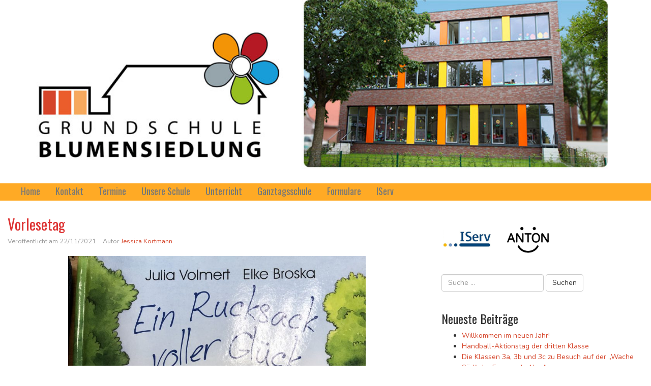

--- FILE ---
content_type: text/html; charset=UTF-8
request_url: http://www.grundschule-blumensiedlung.de/?p=6981176
body_size: 17293
content:

<!DOCTYPE html>

<!--[if IE 7]>
<html class="ie ie7" lang="de">
<![endif]-->
<!--[if IE 8]>
<html class="ie ie8" lang="de">
<![endif]-->
<!--[if !(IE 7) | !(IE 8)  ]><!-->
<html lang="de">
<!--<![endif]-->

<head>
	
	<meta charset="UTF-8">
	<meta http-equiv="X-UA-Compatible" content="IE=edge">
	<meta name="viewport" content="width=device-width, initial-scale=1">
	
	<link rel="profile" href="http://gmpg.org/xfn/11" />
	<link rel="pingback" href="http://www.grundschule-blumensiedlung.de/xmlrpc.php" />

		<!--[if lt IE 9]>
	<script src="http://www.grundschule-blumensiedlung.de/wp-content/themes/wpstart/js/html5shiv/html5shiv.min.js?ver=3.7.3" type="text/javascript"></script>
	<![endif]-->

	<!-- WPstart v1.2.7 - http://wordpress.org/themes/wpstart -->

		<title>Vorlesetag &#8211; Grundschule Blumensiedlung</title>
<meta name='robots' content='max-image-preview:large' />
<link rel='dns-prefetch' href='//www.grundschule-blumensiedlung.de' />
<link rel="alternate" type="application/rss+xml" title="Grundschule Blumensiedlung &raquo; Feed" href="http://www.grundschule-blumensiedlung.de/?feed=rss2" />
<link rel="alternate" type="application/rss+xml" title="Grundschule Blumensiedlung &raquo; Kommentar-Feed" href="http://www.grundschule-blumensiedlung.de/?feed=comments-rss2" />
<link rel="alternate" type="text/calendar" title="Grundschule Blumensiedlung &raquo; iCal Feed" href="http://www.grundschule-blumensiedlung.de?post_type=tribe_events&#038;ical=1" />
<link rel="alternate" title="oEmbed (JSON)" type="application/json+oembed" href="http://www.grundschule-blumensiedlung.de/index.php?rest_route=%2Foembed%2F1.0%2Fembed&#038;url=http%3A%2F%2Fwww.grundschule-blumensiedlung.de%2F%3Fp%3D6981176" />
<link rel="alternate" title="oEmbed (XML)" type="text/xml+oembed" href="http://www.grundschule-blumensiedlung.de/index.php?rest_route=%2Foembed%2F1.0%2Fembed&#038;url=http%3A%2F%2Fwww.grundschule-blumensiedlung.de%2F%3Fp%3D6981176&#038;format=xml" />
<style id='wp-img-auto-sizes-contain-inline-css' type='text/css'>
img:is([sizes=auto i],[sizes^="auto," i]){contain-intrinsic-size:3000px 1500px}
/*# sourceURL=wp-img-auto-sizes-contain-inline-css */
</style>
<link rel='stylesheet' id='ai1ec_style-css' href='//www.grundschule-blumensiedlung.de/wp-content/plugins/all-in-one-event-calendar/public/themes-ai1ec/vortex/css/ai1ec_parsed_css.css?ver=3.0.0' type='text/css' media='all' />
<link rel='stylesheet' id='twb-open-sans-css' href='https://fonts.googleapis.com/css?family=Open+Sans%3A300%2C400%2C500%2C600%2C700%2C800&#038;display=swap&#038;ver=6.9' type='text/css' media='all' />
<link rel='stylesheet' id='twb-global-css' href='http://www.grundschule-blumensiedlung.de/wp-content/plugins/form-maker/booster/assets/css/global.css?ver=1.0.0' type='text/css' media='all' />
<style id='wp-emoji-styles-inline-css' type='text/css'>

	img.wp-smiley, img.emoji {
		display: inline !important;
		border: none !important;
		box-shadow: none !important;
		height: 1em !important;
		width: 1em !important;
		margin: 0 0.07em !important;
		vertical-align: -0.1em !important;
		background: none !important;
		padding: 0 !important;
	}
/*# sourceURL=wp-emoji-styles-inline-css */
</style>
<link rel='stylesheet' id='wp-block-library-css' href='http://www.grundschule-blumensiedlung.de/wp-includes/css/dist/block-library/style.min.css?ver=6.9' type='text/css' media='all' />
<style id='wp-block-paragraph-inline-css' type='text/css'>
.is-small-text{font-size:.875em}.is-regular-text{font-size:1em}.is-large-text{font-size:2.25em}.is-larger-text{font-size:3em}.has-drop-cap:not(:focus):first-letter{float:left;font-size:8.4em;font-style:normal;font-weight:100;line-height:.68;margin:.05em .1em 0 0;text-transform:uppercase}body.rtl .has-drop-cap:not(:focus):first-letter{float:none;margin-left:.1em}p.has-drop-cap.has-background{overflow:hidden}:root :where(p.has-background){padding:1.25em 2.375em}:where(p.has-text-color:not(.has-link-color)) a{color:inherit}p.has-text-align-left[style*="writing-mode:vertical-lr"],p.has-text-align-right[style*="writing-mode:vertical-rl"]{rotate:180deg}
/*# sourceURL=http://www.grundschule-blumensiedlung.de/wp-includes/blocks/paragraph/style.min.css */
</style>
<style id='global-styles-inline-css' type='text/css'>
:root{--wp--preset--aspect-ratio--square: 1;--wp--preset--aspect-ratio--4-3: 4/3;--wp--preset--aspect-ratio--3-4: 3/4;--wp--preset--aspect-ratio--3-2: 3/2;--wp--preset--aspect-ratio--2-3: 2/3;--wp--preset--aspect-ratio--16-9: 16/9;--wp--preset--aspect-ratio--9-16: 9/16;--wp--preset--color--black: #000000;--wp--preset--color--cyan-bluish-gray: #abb8c3;--wp--preset--color--white: #ffffff;--wp--preset--color--pale-pink: #f78da7;--wp--preset--color--vivid-red: #cf2e2e;--wp--preset--color--luminous-vivid-orange: #ff6900;--wp--preset--color--luminous-vivid-amber: #fcb900;--wp--preset--color--light-green-cyan: #7bdcb5;--wp--preset--color--vivid-green-cyan: #00d084;--wp--preset--color--pale-cyan-blue: #8ed1fc;--wp--preset--color--vivid-cyan-blue: #0693e3;--wp--preset--color--vivid-purple: #9b51e0;--wp--preset--gradient--vivid-cyan-blue-to-vivid-purple: linear-gradient(135deg,rgb(6,147,227) 0%,rgb(155,81,224) 100%);--wp--preset--gradient--light-green-cyan-to-vivid-green-cyan: linear-gradient(135deg,rgb(122,220,180) 0%,rgb(0,208,130) 100%);--wp--preset--gradient--luminous-vivid-amber-to-luminous-vivid-orange: linear-gradient(135deg,rgb(252,185,0) 0%,rgb(255,105,0) 100%);--wp--preset--gradient--luminous-vivid-orange-to-vivid-red: linear-gradient(135deg,rgb(255,105,0) 0%,rgb(207,46,46) 100%);--wp--preset--gradient--very-light-gray-to-cyan-bluish-gray: linear-gradient(135deg,rgb(238,238,238) 0%,rgb(169,184,195) 100%);--wp--preset--gradient--cool-to-warm-spectrum: linear-gradient(135deg,rgb(74,234,220) 0%,rgb(151,120,209) 20%,rgb(207,42,186) 40%,rgb(238,44,130) 60%,rgb(251,105,98) 80%,rgb(254,248,76) 100%);--wp--preset--gradient--blush-light-purple: linear-gradient(135deg,rgb(255,206,236) 0%,rgb(152,150,240) 100%);--wp--preset--gradient--blush-bordeaux: linear-gradient(135deg,rgb(254,205,165) 0%,rgb(254,45,45) 50%,rgb(107,0,62) 100%);--wp--preset--gradient--luminous-dusk: linear-gradient(135deg,rgb(255,203,112) 0%,rgb(199,81,192) 50%,rgb(65,88,208) 100%);--wp--preset--gradient--pale-ocean: linear-gradient(135deg,rgb(255,245,203) 0%,rgb(182,227,212) 50%,rgb(51,167,181) 100%);--wp--preset--gradient--electric-grass: linear-gradient(135deg,rgb(202,248,128) 0%,rgb(113,206,126) 100%);--wp--preset--gradient--midnight: linear-gradient(135deg,rgb(2,3,129) 0%,rgb(40,116,252) 100%);--wp--preset--font-size--small: 13px;--wp--preset--font-size--medium: 20px;--wp--preset--font-size--large: 36px;--wp--preset--font-size--x-large: 42px;--wp--preset--spacing--20: 0.44rem;--wp--preset--spacing--30: 0.67rem;--wp--preset--spacing--40: 1rem;--wp--preset--spacing--50: 1.5rem;--wp--preset--spacing--60: 2.25rem;--wp--preset--spacing--70: 3.38rem;--wp--preset--spacing--80: 5.06rem;--wp--preset--shadow--natural: 6px 6px 9px rgba(0, 0, 0, 0.2);--wp--preset--shadow--deep: 12px 12px 50px rgba(0, 0, 0, 0.4);--wp--preset--shadow--sharp: 6px 6px 0px rgba(0, 0, 0, 0.2);--wp--preset--shadow--outlined: 6px 6px 0px -3px rgb(255, 255, 255), 6px 6px rgb(0, 0, 0);--wp--preset--shadow--crisp: 6px 6px 0px rgb(0, 0, 0);}:where(.is-layout-flex){gap: 0.5em;}:where(.is-layout-grid){gap: 0.5em;}body .is-layout-flex{display: flex;}.is-layout-flex{flex-wrap: wrap;align-items: center;}.is-layout-flex > :is(*, div){margin: 0;}body .is-layout-grid{display: grid;}.is-layout-grid > :is(*, div){margin: 0;}:where(.wp-block-columns.is-layout-flex){gap: 2em;}:where(.wp-block-columns.is-layout-grid){gap: 2em;}:where(.wp-block-post-template.is-layout-flex){gap: 1.25em;}:where(.wp-block-post-template.is-layout-grid){gap: 1.25em;}.has-black-color{color: var(--wp--preset--color--black) !important;}.has-cyan-bluish-gray-color{color: var(--wp--preset--color--cyan-bluish-gray) !important;}.has-white-color{color: var(--wp--preset--color--white) !important;}.has-pale-pink-color{color: var(--wp--preset--color--pale-pink) !important;}.has-vivid-red-color{color: var(--wp--preset--color--vivid-red) !important;}.has-luminous-vivid-orange-color{color: var(--wp--preset--color--luminous-vivid-orange) !important;}.has-luminous-vivid-amber-color{color: var(--wp--preset--color--luminous-vivid-amber) !important;}.has-light-green-cyan-color{color: var(--wp--preset--color--light-green-cyan) !important;}.has-vivid-green-cyan-color{color: var(--wp--preset--color--vivid-green-cyan) !important;}.has-pale-cyan-blue-color{color: var(--wp--preset--color--pale-cyan-blue) !important;}.has-vivid-cyan-blue-color{color: var(--wp--preset--color--vivid-cyan-blue) !important;}.has-vivid-purple-color{color: var(--wp--preset--color--vivid-purple) !important;}.has-black-background-color{background-color: var(--wp--preset--color--black) !important;}.has-cyan-bluish-gray-background-color{background-color: var(--wp--preset--color--cyan-bluish-gray) !important;}.has-white-background-color{background-color: var(--wp--preset--color--white) !important;}.has-pale-pink-background-color{background-color: var(--wp--preset--color--pale-pink) !important;}.has-vivid-red-background-color{background-color: var(--wp--preset--color--vivid-red) !important;}.has-luminous-vivid-orange-background-color{background-color: var(--wp--preset--color--luminous-vivid-orange) !important;}.has-luminous-vivid-amber-background-color{background-color: var(--wp--preset--color--luminous-vivid-amber) !important;}.has-light-green-cyan-background-color{background-color: var(--wp--preset--color--light-green-cyan) !important;}.has-vivid-green-cyan-background-color{background-color: var(--wp--preset--color--vivid-green-cyan) !important;}.has-pale-cyan-blue-background-color{background-color: var(--wp--preset--color--pale-cyan-blue) !important;}.has-vivid-cyan-blue-background-color{background-color: var(--wp--preset--color--vivid-cyan-blue) !important;}.has-vivid-purple-background-color{background-color: var(--wp--preset--color--vivid-purple) !important;}.has-black-border-color{border-color: var(--wp--preset--color--black) !important;}.has-cyan-bluish-gray-border-color{border-color: var(--wp--preset--color--cyan-bluish-gray) !important;}.has-white-border-color{border-color: var(--wp--preset--color--white) !important;}.has-pale-pink-border-color{border-color: var(--wp--preset--color--pale-pink) !important;}.has-vivid-red-border-color{border-color: var(--wp--preset--color--vivid-red) !important;}.has-luminous-vivid-orange-border-color{border-color: var(--wp--preset--color--luminous-vivid-orange) !important;}.has-luminous-vivid-amber-border-color{border-color: var(--wp--preset--color--luminous-vivid-amber) !important;}.has-light-green-cyan-border-color{border-color: var(--wp--preset--color--light-green-cyan) !important;}.has-vivid-green-cyan-border-color{border-color: var(--wp--preset--color--vivid-green-cyan) !important;}.has-pale-cyan-blue-border-color{border-color: var(--wp--preset--color--pale-cyan-blue) !important;}.has-vivid-cyan-blue-border-color{border-color: var(--wp--preset--color--vivid-cyan-blue) !important;}.has-vivid-purple-border-color{border-color: var(--wp--preset--color--vivid-purple) !important;}.has-vivid-cyan-blue-to-vivid-purple-gradient-background{background: var(--wp--preset--gradient--vivid-cyan-blue-to-vivid-purple) !important;}.has-light-green-cyan-to-vivid-green-cyan-gradient-background{background: var(--wp--preset--gradient--light-green-cyan-to-vivid-green-cyan) !important;}.has-luminous-vivid-amber-to-luminous-vivid-orange-gradient-background{background: var(--wp--preset--gradient--luminous-vivid-amber-to-luminous-vivid-orange) !important;}.has-luminous-vivid-orange-to-vivid-red-gradient-background{background: var(--wp--preset--gradient--luminous-vivid-orange-to-vivid-red) !important;}.has-very-light-gray-to-cyan-bluish-gray-gradient-background{background: var(--wp--preset--gradient--very-light-gray-to-cyan-bluish-gray) !important;}.has-cool-to-warm-spectrum-gradient-background{background: var(--wp--preset--gradient--cool-to-warm-spectrum) !important;}.has-blush-light-purple-gradient-background{background: var(--wp--preset--gradient--blush-light-purple) !important;}.has-blush-bordeaux-gradient-background{background: var(--wp--preset--gradient--blush-bordeaux) !important;}.has-luminous-dusk-gradient-background{background: var(--wp--preset--gradient--luminous-dusk) !important;}.has-pale-ocean-gradient-background{background: var(--wp--preset--gradient--pale-ocean) !important;}.has-electric-grass-gradient-background{background: var(--wp--preset--gradient--electric-grass) !important;}.has-midnight-gradient-background{background: var(--wp--preset--gradient--midnight) !important;}.has-small-font-size{font-size: var(--wp--preset--font-size--small) !important;}.has-medium-font-size{font-size: var(--wp--preset--font-size--medium) !important;}.has-large-font-size{font-size: var(--wp--preset--font-size--large) !important;}.has-x-large-font-size{font-size: var(--wp--preset--font-size--x-large) !important;}
/*# sourceURL=global-styles-inline-css */
</style>

<style id='classic-theme-styles-inline-css' type='text/css'>
/*! This file is auto-generated */
.wp-block-button__link{color:#fff;background-color:#32373c;border-radius:9999px;box-shadow:none;text-decoration:none;padding:calc(.667em + 2px) calc(1.333em + 2px);font-size:1.125em}.wp-block-file__button{background:#32373c;color:#fff;text-decoration:none}
/*# sourceURL=/wp-includes/css/classic-themes.min.css */
</style>
<link rel='stylesheet' id='ngg_trigger_buttons-css' href='http://www.grundschule-blumensiedlung.de/wp-content/plugins/nextgen-gallery/static/GalleryDisplay/trigger_buttons.css?ver=4.0.3' type='text/css' media='all' />
<link rel='stylesheet' id='fancybox-0-css' href='http://www.grundschule-blumensiedlung.de/wp-content/plugins/nextgen-gallery/static/Lightbox/fancybox/jquery.fancybox-1.3.4.css?ver=4.0.3' type='text/css' media='all' />
<link rel='stylesheet' id='fontawesome_v4_shim_style-css' href='http://www.grundschule-blumensiedlung.de/wp-content/plugins/nextgen-gallery/static/FontAwesome/css/v4-shims.min.css?ver=6.9' type='text/css' media='all' />
<link rel='stylesheet' id='fontawesome-css' href='http://www.grundschule-blumensiedlung.de/wp-content/plugins/nextgen-gallery/static/FontAwesome/css/all.min.css?ver=6.9' type='text/css' media='all' />
<link rel='stylesheet' id='nextgen_pagination_style-css' href='http://www.grundschule-blumensiedlung.de/wp-content/plugins/nextgen-gallery/static/GalleryDisplay/pagination_style.css?ver=4.0.3' type='text/css' media='all' />
<link rel='stylesheet' id='nextgen_basic_thumbnails_style-css' href='http://www.grundschule-blumensiedlung.de/wp-content/plugins/nextgen-gallery/static/Thumbnails/nextgen_basic_thumbnails.css?ver=4.0.3' type='text/css' media='all' />
<link rel='stylesheet' id='wpstart-style-css' href='http://www.grundschule-blumensiedlung.de/wp-content/themes/wpstart/style.css?ver=1.2.7' type='text/css' media='all' />
<link rel='stylesheet' id='tablepress-default-css' href='http://www.grundschule-blumensiedlung.de/wp-content/plugins/tablepress/css/build/default.css?ver=3.2.6' type='text/css' media='all' />
<script type="text/javascript" src="http://www.grundschule-blumensiedlung.de/wp-includes/js/jquery/jquery.min.js?ver=3.7.1" id="jquery-core-js"></script>
<script type="text/javascript" src="http://www.grundschule-blumensiedlung.de/wp-includes/js/jquery/jquery-migrate.min.js?ver=3.4.1" id="jquery-migrate-js"></script>
<script type="text/javascript" src="http://www.grundschule-blumensiedlung.de/wp-content/plugins/form-maker/booster/assets/js/circle-progress.js?ver=1.2.2" id="twb-circle-js"></script>
<script type="text/javascript" id="twb-global-js-extra">
/* <![CDATA[ */
var twb = {"nonce":"4cead2b9cb","ajax_url":"http://www.grundschule-blumensiedlung.de/wp-admin/admin-ajax.php","plugin_url":"http://www.grundschule-blumensiedlung.de/wp-content/plugins/form-maker/booster","href":"http://www.grundschule-blumensiedlung.de/wp-admin/admin.php?page=twb_form-maker"};
var twb = {"nonce":"4cead2b9cb","ajax_url":"http://www.grundschule-blumensiedlung.de/wp-admin/admin-ajax.php","plugin_url":"http://www.grundschule-blumensiedlung.de/wp-content/plugins/form-maker/booster","href":"http://www.grundschule-blumensiedlung.de/wp-admin/admin.php?page=twb_form-maker"};
//# sourceURL=twb-global-js-extra
/* ]]> */
</script>
<script type="text/javascript" src="http://www.grundschule-blumensiedlung.de/wp-content/plugins/form-maker/booster/assets/js/global.js?ver=1.0.0" id="twb-global-js"></script>
<script type="text/javascript" id="photocrati_ajax-js-extra">
/* <![CDATA[ */
var photocrati_ajax = {"url":"http://www.grundschule-blumensiedlung.de/index.php?photocrati_ajax=1","rest_url":"http://www.grundschule-blumensiedlung.de/index.php?rest_route=/","wp_home_url":"http://www.grundschule-blumensiedlung.de/index.php","wp_site_url":"http://www.grundschule-blumensiedlung.de/index.php","wp_root_url":"http://www.grundschule-blumensiedlung.de/index.php","wp_plugins_url":"http://www.grundschule-blumensiedlung.de/wp-content/plugins","wp_content_url":"http://www.grundschule-blumensiedlung.de/wp-content","wp_includes_url":"http://www.grundschule-blumensiedlung.de/wp-includes/","ngg_param_slug":"nggallery","rest_nonce":"4c82546c7a"};
//# sourceURL=photocrati_ajax-js-extra
/* ]]> */
</script>
<script type="text/javascript" src="http://www.grundschule-blumensiedlung.de/wp-content/plugins/nextgen-gallery/static/Legacy/ajax.min.js?ver=4.0.3" id="photocrati_ajax-js"></script>
<script type="text/javascript" src="http://www.grundschule-blumensiedlung.de/wp-content/plugins/nextgen-gallery/static/FontAwesome/js/v4-shims.min.js?ver=5.3.1" id="fontawesome_v4_shim-js"></script>
<script type="text/javascript" defer crossorigin="anonymous" data-auto-replace-svg="false" data-keep-original-source="false" data-search-pseudo-elements src="http://www.grundschule-blumensiedlung.de/wp-content/plugins/nextgen-gallery/static/FontAwesome/js/all.min.js?ver=5.3.1" id="fontawesome-js"></script>
<script type="text/javascript" src="http://www.grundschule-blumensiedlung.de/wp-content/plugins/nextgen-gallery/static/Thumbnails/nextgen_basic_thumbnails.js?ver=4.0.3" id="nextgen_basic_thumbnails_script-js"></script>
<script type="text/javascript" src="http://www.grundschule-blumensiedlung.de/wp-content/themes/wpstart/js/respond/respond.min.js?ver=1.4.2" id="respond-js"></script>
<link rel="https://api.w.org/" href="http://www.grundschule-blumensiedlung.de/index.php?rest_route=/" /><link rel="alternate" title="JSON" type="application/json" href="http://www.grundschule-blumensiedlung.de/index.php?rest_route=/wp/v2/posts/6981176" /><link rel="EditURI" type="application/rsd+xml" title="RSD" href="http://www.grundschule-blumensiedlung.de/xmlrpc.php?rsd" />
<meta name="generator" content="WordPress 6.9" />
<link rel="canonical" href="http://www.grundschule-blumensiedlung.de/?p=6981176" />
<link rel='shortlink' href='http://www.grundschule-blumensiedlung.de/?p=6981176' />
 <style> #h5vpQuickPlayer { width: 100%; max-width: 100%; margin: 0 auto; } </style> <meta name="tec-api-version" content="v1"><meta name="tec-api-origin" content="http://www.grundschule-blumensiedlung.de"><link rel="alternate" href="http://www.grundschule-blumensiedlung.de/index.php?rest_route=/tribe/events/v1/" />		<style type="text/css" id="wpstart-header-style">
					.site-header {
				background: url(http://www.grundschule-blumensiedlung.de/wp-content/uploads/2020/03/Kopfbild-ohne-Europaschule.jpg) no-repeat scroll top;
				background-size: 1600px auto;
				min-height: 50px;
			}
					.site-title,
			.site-title a,
			.site-description {
				position: absolute;
				clip: rect(1px, 1px, 1px, 1px);
			}
			
			.site-brand {
				min-height: 50px;
			}
					.site-title a {
				color: #blank;
			}
				</style>
	<style type="text/css" id="custom-background-css">
body.custom-background { background-image: url("http://s512577359.online.de/wp-content/uploads/2014/01/hg5.gif"); background-position: left top; background-size: auto; background-repeat: repeat; background-attachment: scroll; }
</style>
			<style type="text/css" id="wp-custom-css">
			@import  "http://fonts.googleapis.com/css?family=Oswald:400,700,300";
@import  "http://fonts.googleapis.com/css?family=Nunito:400,700,300";

/*
Willkommen bei eigenen CSS-Anpassungen!

CSS (Cascading Style Sheets) ist eine Art von Stilanweisungen, die dem
Browser mitteilen, wie dieser eine Webseite darzustellen hat. Du kannst
diese Kommentare löschen und mit Deinen Anpassungen beginnen.

Standardmäig wird dieses eigene Stylesheet *nach* dem Stylesheet Deines
derzeit aktiven Themes geladen. Dadurch können auch CSS-Regeln des Themes
überschrieben werden. Trage hier einfach ein, was Du ändern möchtest. Du
brauchst aber auf keinen Fall alle Regeln des Themes hierher kopieren.
*/
/*
@import url(http://fonts.googleapis.com/css?family=Quicksand:300,400,700);

*/
/* Schrift für Menü und Headlines */
/*@import url(http://openfontlibrary.org/face/fantasque-sans-mono)*/
/* Schrift für den Text */
body {
	background-color: #fff;
	color: #333;
	font-family: 'Nunito', sans-serif;
	font-weight: 400;
	font-size: 14px;
	/* font-size: 1.4rem; */
	line-height: 21px;
}

/*h1,h2,h3,h4,h5,h6,.h1,.h2,.h3,.h4,.h5,.h6{font-family:"Helvetica Neue",Helvetica,Arial,sans-serif;font-weight:500;line-height:1.1;color:inherit}*/
h1,h2,h3,h4,h5,h6,.h1,.h2,.h3,.h4,.h5,.h6 {
	font-family: 'Oswald', sans-serif;
	line-height: 1.1;
	color: inherit;
}

/*h1,h2,h3,h4,h5,h6,.h1,.h2,.h3,.h4,.h5,.h6{font-family: 'fantasque-sans-mono', sans-serif;line-height:1.1;color:inherit}*/
h1.site-title {
	color: #dd3333;
	font-size: 16px;
	font-size: 1.6rem;
	font-weight: bold;
	line-height: 1;
	margin: 0;
}

h2.site-title a {
	color: #dd3333;
	text-decoration: none;
}

h1.site-title a:hover {
	color: #aabbcc;
	text-decoration: none;
}

#header .site-brand {
    padding-bottom: 15px;
    padding-top: 27%;
}

.site-header {
    background: url(https://www.grundschule-blumensiedlung.de/wp-content/uploads/2020/03/Kopfbild-ohne-Europaschule.jpg) no-repeat scroll top;
    background-size: contain;
    min-height: 50px;
}

@media screen and (min-width: 768px) {
    .navigation .menu>li>a {
        padding-top: 5px;
        padding-bottom: 5px;
    }
}

@media screen and (max-width: 767px) {
    .navigation-toggle {
        background-color: #ddd;
        color: #888;
        text-decoration: none;
    }
}

.navigation .menu>li>a {
    font-size: 18px;
}

.navigation .menu .sub-menu>li>a {
    font-size: 18px;
}

.page-title {
	font-size: 36px;
	font-size: 3.6rem;
	line-height: 1;
	margin: 0 0 5px;
	margin: 0 0 .5rem;
}

.entry-title {
	color: #dd3333;
	font-size: 26px;
	font-size: 1.8rem;
	line-height: 1;
	margin: 0 0 5px;
	margin: 0 0 .5rem;
}

.entry-header {
	font-size: 12px;
	font-size: 0.8rem;
	line-height: 2;
	margin: 0 0 10px;
	margin: 0 0 1rem;
}

.entry-footer {
	clear: both;
	font-size: 12px;
	font-size: 0.8rem;
	line-height: 2;
	margin: 10px 0 0;
	margin: 1rem 0 0;
}

/*Farbe Link-Beitragsüberschrift*/
a:link {
	text-decoration: none;
	color: #d5452a;
}

a:visited {
	color: #d5452a;
}

a:hover {
	color: #000;
}

a:focus {
	color: #000;
}

a:active {
	color: #000;
}

a:focus {
	outline: thin dotted #333;
	outline: 5px auto -webkit-focus-ring-color;
	outline-offset: -2px;
}

#navbar-navigation {
	margin-left: 1%;
	margin-right: 1%;
}

#navbar-navigation>div {
	float: right;
}

#navbar-navigation ul.menu,#navbar-navigation div.menu>ul {
	background-color: transparent;
	margin: 0;
}

.header-image {
	margin-left: 1%;
	margin-right: 1%;
	max-width: 98%;
	height: auto;
}

/*Farbe kleine Felder neben Navigations-Button */
#navbar-navigation {
	background: #ffaa25;
	margin: 0 auto;
	width: 100%;
}

ul.menu,div.menu>ul {
	margin: 0 1%;
}

#navbar-navigation {
	clear: both;
	margin: 0 auto;
	min-height: 34px;
	position: relative;
}

#navbar-navigation .main-container {
	max-width: 960px;
}

/*Farbe Navigations-Button */
ul.menu,div.menu>ul {
	font-family: 'Oswald', sans-serif;
	background-color: #ffaa25;
	display: inline;
	float: left;
	padding: 0;
	position: relative;
	width: 98%;
}

.menu li {
	display: inline-block;
	position: relative;
}

/*Farbe Link-Schrift */
.menu li a {
	color: #fff;
	display: block;
	font-size: 15px;
	font-size: 1.5rem;
	line-height: 1;
	padding: 10px 20px;
	padding: 1rem 2rem;
	text-decoration: none;
}

/*Farbe Link-Button-Hover HG */
.menu li:hover>a,.menu li a:hover {
	background-color: #fff59b;
	color: #000;
	text-decoration: none;
}

.menu .sub-menu,.menu .children {
	background-color: #ffaa25;
	display: none;
	margin: 0;
	padding: 0;
	position: absolute;
	z-index: 99999;
}

.menu .sub-menu ul,.menu .children ul {
	left: 100%;
	top: 0;
}

ul.menu ul a,.menu ul ul a {
	margin: 0;
	width: 140px;
	width: 14rem;
}

ul.menu ul a:hover,.menu ul ul a:hover {
	background-color: #fff59b;
}

ul.menu li:hover>ul,.menu ul li:hover>ul {
	display: block;
}

/*Farbe der Schrift des akruell gewählten Menüpunktes */
.menu .current_page_item>a,.menu .current_page_ancestor>a,.menu .current-menu-item>a,.menu .current-menu-ancestor>a {
	color: #000;
}

#main {
	background: #fff;
	padding: 20px 0 0;
	padding: 2rem 0 0;
}
/* Startseiten-Beiträge im klassischen Teaser-Stil */
.home .post {
    width: 100%;               /* volle Breite nutzen */
    overflow: hidden;           /* float korrekt umschließen */
    margin-bottom: 25px;        /* Abstand zwischen Beiträgen */
}

.home .post .post-thumbnail {
    float: left;               /* Bild links positionieren */
    width: 120px;              /* kleine Bildbreite */
    height: auto;
    margin-right: 15px;        /* Abstand Text-Bild */
    margin-bottom: 10px;       /* Abstand unten für Mobil */
    border-radius: 5px;        /* optional */
}

.home .post .post-thumbnail img {
    width: 100%;
    height: auto;
    object-fit: cover;
    display: block;
}

.home .post .entry-title {
    font-size: 20px;           /* größere Überschrift */
    margin: 0 0 8px 0;
}

.home .post .entry-content,
.home .post .entry-summary {
    font-size: 16px;           /* größere Schrift für Text */
    line-height: 1.6;
}

/* Responsive: Bild oben, Text darunter */
@media (max-width: 600px) {
    .home .post .post-thumbnail {
        float: none;
        width: 100%;
        margin-right: 0;
        margin-bottom: 10px;
    }
}
/* Hintergrund entfernen */
html, body {
    background: #ffffff !important;
}

/* Inhalt auf volle Breite */
.site,
#page,
.container,
.wrap {
    max-width: 100% !important;
    width: 100% !important;
    margin: 0 auto !important;
}		</style>
		</head>

<body class="wp-singular post-template-default single single-post postid-6981176 single-format-standard custom-background wp-theme-wpstart tribe-no-js layout-boxed two-columns-right-sidebar">

		<div id="wrapper">
	
	<a class="screen-reader-text skip-link sr-only" href="#content" title="Zum Inhalt springen">Zum Inhalt springen</a>
	
				<header id="header" class="site-header navbar navbar-static-top" role="banner">
		
			<div class="container">
		<div class="row">
		
			<div class="site-brand">
			
							<p class="site-title">
													<a href="http://www.grundschule-blumensiedlung.de/" title="Grundschule Blumensiedlung">
						Grundschule Blumensiedlung					</a>
												</p>
							
			</div><!-- .site-brand -->
	
							<input type="checkbox" id="navbar-navigation-toggle" />
				<label for="navbar-navigation-toggle" class="navigation-toggle" onclick>
					<span class="screen-reader-text sr-only">Navigation</span>
					<span class="icon-bar"></span>
					<span class="icon-bar"></span>
					<span class="icon-bar"></span>
				</label>	
				<nav id="navbar-navigation" class="navigation navbar-navigation navbar-collapse" role="navigation">
					<ul id="menu-navigation" class="menu site-navigation nav navbar-nav navbar-right"><li id="menu-item-13" class="menu-item menu-item-type-custom menu-item-object-custom menu-item-home menu-item-13"><a href="http://www.grundschule-blumensiedlung.de/">Home</a></li>
<li id="menu-item-11" class="menu-item menu-item-type-post_type menu-item-object-page menu-item-11"><a href="http://www.grundschule-blumensiedlung.de/?page_id=9">Kontakt</a></li>
<li id="menu-item-70" class="menu-item menu-item-type-post_type menu-item-object-page menu-item-70"><a href="http://www.grundschule-blumensiedlung.de/?page_id=15">Termine</a></li>
<li id="menu-item-714" class="menu-item menu-item-type-post_type menu-item-object-page menu-item-has-children menu-item-714"><a href="http://www.grundschule-blumensiedlung.de/?page_id=243">Unsere Schule</a>
<ul class="sub-menu">
	<li id="menu-item-716" class="menu-item menu-item-type-post_type menu-item-object-page menu-item-716"><a href="http://www.grundschule-blumensiedlung.de/?page_id=648">Daten und Fakten</a></li>
	<li id="menu-item-717" class="menu-item menu-item-type-post_type menu-item-object-page menu-item-717"><a href="http://www.grundschule-blumensiedlung.de/?page_id=240">Historie</a></li>
	<li id="menu-item-715" class="menu-item menu-item-type-post_type menu-item-object-page menu-item-715"><a href="http://www.grundschule-blumensiedlung.de/?page_id=652">Kollegium</a></li>
	<li id="menu-item-2068699" class="menu-item menu-item-type-post_type menu-item-object-page menu-item-2068699"><a href="http://www.grundschule-blumensiedlung.de/?page_id=2068693">Schulsozialarbeit</a></li>
	<li id="menu-item-718" class="menu-item menu-item-type-post_type menu-item-object-page menu-item-718"><a href="http://www.grundschule-blumensiedlung.de/?page_id=650">Gremien</a></li>
</ul>
</li>
<li id="menu-item-706" class="menu-item menu-item-type-post_type menu-item-object-page menu-item-has-children menu-item-706"><a href="http://www.grundschule-blumensiedlung.de/?page_id=654">Unterricht</a>
<ul class="sub-menu">
	<li id="menu-item-6978216" class="menu-item menu-item-type-post_type menu-item-object-page menu-item-6978216"><a href="http://www.grundschule-blumensiedlung.de/?page_id=6970374">Schulordnung</a></li>
	<li id="menu-item-6983561" class="menu-item menu-item-type-post_type menu-item-object-page menu-item-6983561"><a href="http://www.grundschule-blumensiedlung.de/?page_id=6983539">Stundentafel</a></li>
	<li id="menu-item-6983691" class="menu-item menu-item-type-post_type menu-item-object-page menu-item-6983691"><a href="http://www.grundschule-blumensiedlung.de/?page_id=6983689">Krankmeldung</a></li>
	<li id="menu-item-6979479" class="menu-item menu-item-type-post_type menu-item-object-page menu-item-6979479"><a href="http://www.grundschule-blumensiedlung.de/?page_id=6979188">„Sportfreundliche Schule“</a></li>
	<li id="menu-item-710" class="menu-item menu-item-type-post_type menu-item-object-page menu-item-710"><a href="http://www.grundschule-blumensiedlung.de/?page_id=663">Niederländisch</a></li>
	<li id="menu-item-709" class="menu-item menu-item-type-post_type menu-item-object-page menu-item-709"><a href="http://www.grundschule-blumensiedlung.de/?page_id=661">Leseförderung</a></li>
</ul>
</li>
<li id="menu-item-719" class="menu-item menu-item-type-post_type menu-item-object-page menu-item-has-children menu-item-719"><a href="http://www.grundschule-blumensiedlung.de/?page_id=237">Ganztagsschule</a>
<ul class="sub-menu">
	<li id="menu-item-154511" class="menu-item menu-item-type-post_type menu-item-object-page menu-item-154511"><a href="http://www.grundschule-blumensiedlung.de/?page_id=237">Kontakt</a></li>
	<li id="menu-item-720" class="menu-item menu-item-type-post_type menu-item-object-page menu-item-720"><a href="http://www.grundschule-blumensiedlung.de/?page_id=685">Allgemeines</a></li>
	<li id="menu-item-724" class="menu-item menu-item-type-post_type menu-item-object-page menu-item-724"><a href="http://www.grundschule-blumensiedlung.de/?page_id=687">Mittagessen</a></li>
	<li id="menu-item-723" class="menu-item menu-item-type-post_type menu-item-object-page menu-item-723"><a href="http://www.grundschule-blumensiedlung.de/?page_id=689">Übezeit</a></li>
	<li id="menu-item-722" class="menu-item menu-item-type-post_type menu-item-object-page menu-item-722"><a href="http://www.grundschule-blumensiedlung.de/?page_id=691">Freizeitangebote</a></li>
</ul>
</li>
<li id="menu-item-6979085" class="menu-item menu-item-type-post_type menu-item-object-page menu-item-6979085"><a href="http://www.grundschule-blumensiedlung.de/?page_id=6979081">Formulare</a></li>
<li id="menu-item-6979779" class="menu-item menu-item-type-post_type menu-item-object-page menu-item-6979779"><a href="http://www.grundschule-blumensiedlung.de/?page_id=6979777">IServ</a></li>
</ul>									</nav>
						
		</div><!-- .row -->
	</div><!-- .container -->
	
		</header><!-- #header -->
	
	
	
		<div id="content" class="site-content">
	

			<div class="container">
				<div class="row">
		
		
			<main id="main" class="site-main" role="main">
			
		
		

		<article id="post-6981176" class="post-6981176 post type-post status-publish format-standard has-post-thumbnail hentry category-allgemein">
		
		<header class="entry-header">
			<h1 class="entry-title">Vorlesetag</h1>
	<span class="meta-date"><span class="meta-date-prep">Veröffentlicht am</span> <time datetime="2021-11-22T09:06:26+01:00">22/11/2021</time></span> <span class="meta-author"><span class="author vcard"><span class="meta-author-prep">Autor </span><a href="http://www.grundschule-blumensiedlung.de/?author=43" class="url fn n" title="Zeige alle Artikel von Jessica Kortmann">Jessica Kortmann</a></span></span>	</header><!-- .entry-header -->
			
				<div class="entry-content">
					<div class="post-thumbnail">
				<img width="585" height="780" src="http://www.grundschule-blumensiedlung.de/wp-content/uploads/2021/11/AA040185-9EA1-406D-814F-CE622BC826D0-scaled.jpeg" class="attachment-wpstart-large size-wpstart-large wp-post-image" alt="" decoding="async" fetchpriority="high" srcset="http://www.grundschule-blumensiedlung.de/wp-content/uploads/2021/11/AA040185-9EA1-406D-814F-CE622BC826D0-scaled.jpeg 1920w, http://www.grundschule-blumensiedlung.de/wp-content/uploads/2021/11/AA040185-9EA1-406D-814F-CE622BC826D0-225x300.jpeg 225w, http://www.grundschule-blumensiedlung.de/wp-content/uploads/2021/11/AA040185-9EA1-406D-814F-CE622BC826D0-768x1024.jpeg 768w, http://www.grundschule-blumensiedlung.de/wp-content/uploads/2021/11/AA040185-9EA1-406D-814F-CE622BC826D0-1152x1536.jpeg 1152w, http://www.grundschule-blumensiedlung.de/wp-content/uploads/2021/11/AA040185-9EA1-406D-814F-CE622BC826D0-1536x2048.jpeg 1536w" sizes="(max-width: 585px) 100vw, 585px" />			</div>
			
<p>Auch dieses Jahr haben wir wieder am bundesweiten Vorlesetag teilgenommen. In den einzelnen Jahrgangsstufen wurden am Freitag, dem 19.11.2021, altersentsprechende Kinderbücher vorgelesen, besprochen und überwiegend künstlerisch-kreativ umgesetzt. Es herrschte eine sehr entspannte Atmosphäre. </p>



<p>Hier gibt es einige Einblicke in einzelne Klassenzimmer &#8230;</p>



<!-- index.php -->
<div
	class="ngg-galleryoverview
	 ngg-ajax-pagination-none	"
	id="ngg-gallery-ff28861acb531b7232badf61d56f037d-1">

		<div class="slideshowlink">
		<a href='http://www.grundschule-blumensiedlung.de/index.php/nggallery/slideshow?p=6981176'>Zeige Fotoshow...</a>

	</div>
			<!-- Thumbnails -->
				<div id="ngg-image-0" class="ngg-gallery-thumbnail-box"
											>
						<div class="ngg-gallery-thumbnail">
			<a href="http://www.grundschule-blumensiedlung.de/wp-content/gallery/vorlesetag-2021/20211119_091226-scaled.jpg"
				title=""
				data-src="http://www.grundschule-blumensiedlung.de/wp-content/gallery/vorlesetag-2021/20211119_091226-scaled.jpg"
				data-thumbnail="http://www.grundschule-blumensiedlung.de/wp-content/gallery/vorlesetag-2021/thumbs/thumbs_20211119_091226-scaled.jpg"
				data-image-id="302"
				data-title="20211119_091226-scaled"
				data-description=""
				data-image-slug="20211119_091226-scaled"
				class="ngg-fancybox" rel="ff28861acb531b7232badf61d56f037d">
				<img
					title="20211119_091226-scaled"
					alt="20211119_091226-scaled"
					src="http://www.grundschule-blumensiedlung.de/wp-content/gallery/vorlesetag-2021/thumbs/thumbs_20211119_091226-scaled.jpg"
					width="120"
					height="90"
					style="max-width:100%;"
				/>
			</a>
		</div>
							</div>
			
		
				<div id="ngg-image-1" class="ngg-gallery-thumbnail-box"
											>
						<div class="ngg-gallery-thumbnail">
			<a href="http://www.grundschule-blumensiedlung.de/wp-content/gallery/vorlesetag-2021/20211119_091140-scaled.jpg"
				title=""
				data-src="http://www.grundschule-blumensiedlung.de/wp-content/gallery/vorlesetag-2021/20211119_091140-scaled.jpg"
				data-thumbnail="http://www.grundschule-blumensiedlung.de/wp-content/gallery/vorlesetag-2021/thumbs/thumbs_20211119_091140-scaled.jpg"
				data-image-id="303"
				data-title="20211119_091140-scaled"
				data-description=""
				data-image-slug="20211119_091140-scaled"
				class="ngg-fancybox" rel="ff28861acb531b7232badf61d56f037d">
				<img
					title="20211119_091140-scaled"
					alt="20211119_091140-scaled"
					src="http://www.grundschule-blumensiedlung.de/wp-content/gallery/vorlesetag-2021/thumbs/thumbs_20211119_091140-scaled.jpg"
					width="120"
					height="90"
					style="max-width:100%;"
				/>
			</a>
		</div>
							</div>
			
		
				<div id="ngg-image-2" class="ngg-gallery-thumbnail-box"
											>
						<div class="ngg-gallery-thumbnail">
			<a href="http://www.grundschule-blumensiedlung.de/wp-content/gallery/vorlesetag-2021/20211119_091053-scaled.jpg"
				title=""
				data-src="http://www.grundschule-blumensiedlung.de/wp-content/gallery/vorlesetag-2021/20211119_091053-scaled.jpg"
				data-thumbnail="http://www.grundschule-blumensiedlung.de/wp-content/gallery/vorlesetag-2021/thumbs/thumbs_20211119_091053-scaled.jpg"
				data-image-id="304"
				data-title="20211119_091053-scaled"
				data-description=""
				data-image-slug="20211119_091053-scaled"
				class="ngg-fancybox" rel="ff28861acb531b7232badf61d56f037d">
				<img
					title="20211119_091053-scaled"
					alt="20211119_091053-scaled"
					src="http://www.grundschule-blumensiedlung.de/wp-content/gallery/vorlesetag-2021/thumbs/thumbs_20211119_091053-scaled.jpg"
					width="120"
					height="90"
					style="max-width:100%;"
				/>
			</a>
		</div>
							</div>
			
		
				<div id="ngg-image-3" class="ngg-gallery-thumbnail-box"
											>
						<div class="ngg-gallery-thumbnail">
			<a href="http://www.grundschule-blumensiedlung.de/wp-content/gallery/vorlesetag-2021/20211119_091056-scaled.jpg"
				title=""
				data-src="http://www.grundschule-blumensiedlung.de/wp-content/gallery/vorlesetag-2021/20211119_091056-scaled.jpg"
				data-thumbnail="http://www.grundschule-blumensiedlung.de/wp-content/gallery/vorlesetag-2021/thumbs/thumbs_20211119_091056-scaled.jpg"
				data-image-id="305"
				data-title="20211119_091056-scaled"
				data-description=""
				data-image-slug="20211119_091056-scaled"
				class="ngg-fancybox" rel="ff28861acb531b7232badf61d56f037d">
				<img
					title="20211119_091056-scaled"
					alt="20211119_091056-scaled"
					src="http://www.grundschule-blumensiedlung.de/wp-content/gallery/vorlesetag-2021/thumbs/thumbs_20211119_091056-scaled.jpg"
					width="120"
					height="90"
					style="max-width:100%;"
				/>
			</a>
		</div>
							</div>
			
		
				<div id="ngg-image-4" class="ngg-gallery-thumbnail-box"
											>
						<div class="ngg-gallery-thumbnail">
			<a href="http://www.grundschule-blumensiedlung.de/wp-content/gallery/vorlesetag-2021/1_20211119_095149-scaled.jpg"
				title=""
				data-src="http://www.grundschule-blumensiedlung.de/wp-content/gallery/vorlesetag-2021/1_20211119_095149-scaled.jpg"
				data-thumbnail="http://www.grundschule-blumensiedlung.de/wp-content/gallery/vorlesetag-2021/thumbs/thumbs_1_20211119_095149-scaled.jpg"
				data-image-id="307"
				data-title="1_20211119_095149-scaled"
				data-description=""
				data-image-slug="1_20211119_095149-scaled"
				class="ngg-fancybox" rel="ff28861acb531b7232badf61d56f037d">
				<img
					title="1_20211119_095149-scaled"
					alt="1_20211119_095149-scaled"
					src="http://www.grundschule-blumensiedlung.de/wp-content/gallery/vorlesetag-2021/thumbs/thumbs_1_20211119_095149-scaled.jpg"
					width="120"
					height="90"
					style="max-width:100%;"
				/>
			</a>
		</div>
							</div>
			
		
				<div id="ngg-image-5" class="ngg-gallery-thumbnail-box"
											>
						<div class="ngg-gallery-thumbnail">
			<a href="http://www.grundschule-blumensiedlung.de/wp-content/gallery/vorlesetag-2021/20211119_091121-scaled.jpg"
				title=""
				data-src="http://www.grundschule-blumensiedlung.de/wp-content/gallery/vorlesetag-2021/20211119_091121-scaled.jpg"
				data-thumbnail="http://www.grundschule-blumensiedlung.de/wp-content/gallery/vorlesetag-2021/thumbs/thumbs_20211119_091121-scaled.jpg"
				data-image-id="308"
				data-title="20211119_091121-scaled"
				data-description=""
				data-image-slug="20211119_091121-scaled"
				class="ngg-fancybox" rel="ff28861acb531b7232badf61d56f037d">
				<img
					title="20211119_091121-scaled"
					alt="20211119_091121-scaled"
					src="http://www.grundschule-blumensiedlung.de/wp-content/gallery/vorlesetag-2021/thumbs/thumbs_20211119_091121-scaled.jpg"
					width="120"
					height="90"
					style="max-width:100%;"
				/>
			</a>
		</div>
							</div>
			
		
				<div id="ngg-image-6" class="ngg-gallery-thumbnail-box"
											>
						<div class="ngg-gallery-thumbnail">
			<a href="http://www.grundschule-blumensiedlung.de/wp-content/gallery/vorlesetag-2021/20211119_091036-scaled.jpg"
				title=""
				data-src="http://www.grundschule-blumensiedlung.de/wp-content/gallery/vorlesetag-2021/20211119_091036-scaled.jpg"
				data-thumbnail="http://www.grundschule-blumensiedlung.de/wp-content/gallery/vorlesetag-2021/thumbs/thumbs_20211119_091036-scaled.jpg"
				data-image-id="309"
				data-title="20211119_091036-scaled"
				data-description=""
				data-image-slug="20211119_091036-scaled"
				class="ngg-fancybox" rel="ff28861acb531b7232badf61d56f037d">
				<img
					title="20211119_091036-scaled"
					alt="20211119_091036-scaled"
					src="http://www.grundschule-blumensiedlung.de/wp-content/gallery/vorlesetag-2021/thumbs/thumbs_20211119_091036-scaled.jpg"
					width="120"
					height="90"
					style="max-width:100%;"
				/>
			</a>
		</div>
							</div>
			
		
				<div id="ngg-image-7" class="ngg-gallery-thumbnail-box"
											>
						<div class="ngg-gallery-thumbnail">
			<a href="http://www.grundschule-blumensiedlung.de/wp-content/gallery/vorlesetag-2021/image.jpeg"
				title=""
				data-src="http://www.grundschule-blumensiedlung.de/wp-content/gallery/vorlesetag-2021/image.jpeg"
				data-thumbnail="http://www.grundschule-blumensiedlung.de/wp-content/gallery/vorlesetag-2021/thumbs/thumbs_image.jpeg"
				data-image-id="310"
				data-title="image"
				data-description=""
				data-image-slug="image"
				class="ngg-fancybox" rel="ff28861acb531b7232badf61d56f037d">
				<img
					title="image"
					alt="image"
					src="http://www.grundschule-blumensiedlung.de/wp-content/gallery/vorlesetag-2021/thumbs/thumbs_image.jpeg"
					width="120"
					height="90"
					style="max-width:100%;"
				/>
			</a>
		</div>
							</div>
			
		
				<div id="ngg-image-8" class="ngg-gallery-thumbnail-box"
											>
						<div class="ngg-gallery-thumbnail">
			<a href="http://www.grundschule-blumensiedlung.de/wp-content/gallery/vorlesetag-2021/AA040185-9EA1-406D-814F-CE622BC826D0-scaled.jpeg"
				title=""
				data-src="http://www.grundschule-blumensiedlung.de/wp-content/gallery/vorlesetag-2021/AA040185-9EA1-406D-814F-CE622BC826D0-scaled.jpeg"
				data-thumbnail="http://www.grundschule-blumensiedlung.de/wp-content/gallery/vorlesetag-2021/thumbs/thumbs_AA040185-9EA1-406D-814F-CE622BC826D0-scaled.jpeg"
				data-image-id="314"
				data-title="AA040185-9EA1-406D-814F-CE622BC826D0-scaled"
				data-description=""
				data-image-slug="aa040185-9ea1-406d-814f-ce622bc826d0-scaled"
				class="ngg-fancybox" rel="ff28861acb531b7232badf61d56f037d">
				<img
					title="AA040185-9EA1-406D-814F-CE622BC826D0-scaled"
					alt="AA040185-9EA1-406D-814F-CE622BC826D0-scaled"
					src="http://www.grundschule-blumensiedlung.de/wp-content/gallery/vorlesetag-2021/thumbs/thumbs_AA040185-9EA1-406D-814F-CE622BC826D0-scaled.jpeg"
					width="120"
					height="90"
					style="max-width:100%;"
				/>
			</a>
		</div>
							</div>
			
		
				<div id="ngg-image-9" class="ngg-gallery-thumbnail-box"
											>
						<div class="ngg-gallery-thumbnail">
			<a href="http://www.grundschule-blumensiedlung.de/wp-content/gallery/vorlesetag-2021/EA99E9B0-C730-4552-B050-10D293D8FFA6-scaled.jpeg"
				title=""
				data-src="http://www.grundschule-blumensiedlung.de/wp-content/gallery/vorlesetag-2021/EA99E9B0-C730-4552-B050-10D293D8FFA6-scaled.jpeg"
				data-thumbnail="http://www.grundschule-blumensiedlung.de/wp-content/gallery/vorlesetag-2021/thumbs/thumbs_EA99E9B0-C730-4552-B050-10D293D8FFA6-scaled.jpeg"
				data-image-id="311"
				data-title="EA99E9B0-C730-4552-B050-10D293D8FFA6-scaled"
				data-description=""
				data-image-slug="ea99e9b0-c730-4552-b050-10d293d8ffa6-scaled"
				class="ngg-fancybox" rel="ff28861acb531b7232badf61d56f037d">
				<img
					title="EA99E9B0-C730-4552-B050-10D293D8FFA6-scaled"
					alt="EA99E9B0-C730-4552-B050-10D293D8FFA6-scaled"
					src="http://www.grundschule-blumensiedlung.de/wp-content/gallery/vorlesetag-2021/thumbs/thumbs_EA99E9B0-C730-4552-B050-10D293D8FFA6-scaled.jpeg"
					width="120"
					height="90"
					style="max-width:100%;"
				/>
			</a>
		</div>
							</div>
			
		
				<div id="ngg-image-10" class="ngg-gallery-thumbnail-box"
											>
						<div class="ngg-gallery-thumbnail">
			<a href="http://www.grundschule-blumensiedlung.de/wp-content/gallery/vorlesetag-2021/1_E80CFCF4-E253-48D9-9193-2592C1B026D5-scaled.jpeg"
				title=""
				data-src="http://www.grundschule-blumensiedlung.de/wp-content/gallery/vorlesetag-2021/1_E80CFCF4-E253-48D9-9193-2592C1B026D5-scaled.jpeg"
				data-thumbnail="http://www.grundschule-blumensiedlung.de/wp-content/gallery/vorlesetag-2021/thumbs/thumbs_1_E80CFCF4-E253-48D9-9193-2592C1B026D5-scaled.jpeg"
				data-image-id="313"
				data-title="1_E80CFCF4-E253-48D9-9193-2592C1B026D5-scaled"
				data-description=""
				data-image-slug="1_e80cfcf4-e253-48d9-9193-2592c1b026d5-scaled"
				class="ngg-fancybox" rel="ff28861acb531b7232badf61d56f037d">
				<img
					title="1_E80CFCF4-E253-48D9-9193-2592C1B026D5-scaled"
					alt="1_E80CFCF4-E253-48D9-9193-2592C1B026D5-scaled"
					src="http://www.grundschule-blumensiedlung.de/wp-content/gallery/vorlesetag-2021/thumbs/thumbs_1_E80CFCF4-E253-48D9-9193-2592C1B026D5-scaled.jpeg"
					width="120"
					height="90"
					style="max-width:100%;"
				/>
			</a>
		</div>
							</div>
			
		
				<div id="ngg-image-11" class="ngg-gallery-thumbnail-box"
											>
						<div class="ngg-gallery-thumbnail">
			<a href="http://www.grundschule-blumensiedlung.de/wp-content/gallery/vorlesetag-2021/63D03038-6199-4B9A-9124-737F6B23F1D5-scaled.jpeg"
				title=""
				data-src="http://www.grundschule-blumensiedlung.de/wp-content/gallery/vorlesetag-2021/63D03038-6199-4B9A-9124-737F6B23F1D5-scaled.jpeg"
				data-thumbnail="http://www.grundschule-blumensiedlung.de/wp-content/gallery/vorlesetag-2021/thumbs/thumbs_63D03038-6199-4B9A-9124-737F6B23F1D5-scaled.jpeg"
				data-image-id="316"
				data-title="63D03038-6199-4B9A-9124-737F6B23F1D5-scaled"
				data-description=""
				data-image-slug="63d03038-6199-4b9a-9124-737f6b23f1d5-scaled"
				class="ngg-fancybox" rel="ff28861acb531b7232badf61d56f037d">
				<img
					title="63D03038-6199-4B9A-9124-737F6B23F1D5-scaled"
					alt="63D03038-6199-4B9A-9124-737F6B23F1D5-scaled"
					src="http://www.grundschule-blumensiedlung.de/wp-content/gallery/vorlesetag-2021/thumbs/thumbs_63D03038-6199-4B9A-9124-737F6B23F1D5-scaled.jpeg"
					width="120"
					height="90"
					style="max-width:100%;"
				/>
			</a>
		</div>
							</div>
			
		
				<div id="ngg-image-12" class="ngg-gallery-thumbnail-box"
											>
						<div class="ngg-gallery-thumbnail">
			<a href="http://www.grundschule-blumensiedlung.de/wp-content/gallery/vorlesetag-2021/47969834-BAC1-4901-ADB6-D243BBC40055-scaled.jpeg"
				title=""
				data-src="http://www.grundschule-blumensiedlung.de/wp-content/gallery/vorlesetag-2021/47969834-BAC1-4901-ADB6-D243BBC40055-scaled.jpeg"
				data-thumbnail="http://www.grundschule-blumensiedlung.de/wp-content/gallery/vorlesetag-2021/thumbs/thumbs_47969834-BAC1-4901-ADB6-D243BBC40055-scaled.jpeg"
				data-image-id="318"
				data-title="47969834-BAC1-4901-ADB6-D243BBC40055-scaled"
				data-description=""
				data-image-slug="47969834-bac1-4901-adb6-d243bbc40055-scaled"
				class="ngg-fancybox" rel="ff28861acb531b7232badf61d56f037d">
				<img
					title="47969834-BAC1-4901-ADB6-D243BBC40055-scaled"
					alt="47969834-BAC1-4901-ADB6-D243BBC40055-scaled"
					src="http://www.grundschule-blumensiedlung.de/wp-content/gallery/vorlesetag-2021/thumbs/thumbs_47969834-BAC1-4901-ADB6-D243BBC40055-scaled.jpeg"
					width="120"
					height="90"
					style="max-width:100%;"
				/>
			</a>
		</div>
							</div>
			
		
		
		<!-- Pagination -->
		<div class='ngg-clear'></div>	</div>

			</div><!-- .entry-content -->
							
		<footer class="entry-footer">
	<span class="meta-categories"><span class="meta-categories-prep">Kategorien </span><a href="http://www.grundschule-blumensiedlung.de/?cat=1" rel="category">Allgemein</a></span>	</footer><!-- .entry-footer -->
	
		</article><!-- #post -->
			

	<nav class="navigation post-navigation" aria-label="Beiträge">
		<h2 class="screen-reader-text">Beitragsnavigation</h2>
		<div class="nav-links"><div class="nav-previous"><a href="http://www.grundschule-blumensiedlung.de/?p=6981128" rel="prev"><span class="meta-nav" aria-hidden="true">Vorherige Seite</span> <span class="screen-reader-text sr-only">Previous post:</span> <span class="post-title">Neuer Rahmenhygieneplan und neue Ministerbriefe an Kinder und Eltern</span></a></div><div class="nav-next"><a href="http://www.grundschule-blumensiedlung.de/?p=6981198" rel="next"><span class="meta-nav" aria-hidden="true">Weiter</span> <span class="screen-reader-text sr-only">Next post:</span> <span class="post-title">Neue Briefe des Kultusministers</span></a></div></div>
	</nav>
		
		

<div id="comments" class="comments-area">
	
	
	
	</div>

					
			
			</main><!-- #main -->
			
		
	

<div id="sidebar-primary" class="sidebar sidebar-primary" role="complementary">
		<aside id="custom_html-2" class="widget_text widget-container widget_custom_html"><div class="textwidget custom-html-widget"><a href="https://gs-blumensiedlung.schulserver.de/iserv/login" target="_blank" rel="noopener noreferrer"><img class="wp-image-6979829 alignleft" src="http://www.grundschule-blumensiedlung.de/wp-content/uploads/2020/04/iserv_trans-300x300-1.png" alt="" width="100" height="100"></a>

<a href="https://anton.app/de/" target="_blank" rel="noopener noreferrer"><img class="wp-image-6979836 alignleft" src="http://www.grundschule-blumensiedlung.de/wp-content/uploads/2020/04/anton_trans.png" alt="" width="100" height="100"></a></div></aside><aside id="search-2" class="widget-container widget_search">
<form role="search" method="get" class="search-form" action="">
	<label>
		<span class="screen-reader-text sr-only"></span>
		<input type="search" class="search-field" placeholder="Suche &hellip;" value="" name="s" title="Suche nach:" />
	</label>
	<input type="submit" class="search-submit" value="Suchen" />
</form></aside>
		<aside id="recent-posts-2" class="widget-container widget_recent_entries">
		<h3 class="widget-title">Neueste Beiträge</h3>
		<ul>
											<li>
					<a href="http://www.grundschule-blumensiedlung.de/?p=6984456">Willkommen im neuen Jahr!</a>
									</li>
											<li>
					<a href="http://www.grundschule-blumensiedlung.de/?p=6984328">Handball-Aktionstag der dritten Klasse</a>
									</li>
											<li>
					<a href="http://www.grundschule-blumensiedlung.de/?p=6984317">Die Klassen 3a, 3b und 3c zu Besuch auf der &#8222;Wache Süd&#8220; der Feuerwehr Nordhorn</a>
									</li>
											<li>
					<a href="http://www.grundschule-blumensiedlung.de/?p=6984291">Ein besonderer Projekttag mit den Minimusikern</a>
									</li>
											<li>
					<a href="http://www.grundschule-blumensiedlung.de/?p=6984289">Wichtige Mitteilung: Neue E-Mail-Adressen</a>
									</li>
					</ul>

		</aside><aside id="archives-2" class="widget-container widget_archive"><h3 class="widget-title">Archiv</h3>		<label class="screen-reader-text" for="archives-dropdown-2">Archiv</label>
		<select id="archives-dropdown-2" name="archive-dropdown">
			
			<option value="">Monat auswählen</option>
				<option value='http://www.grundschule-blumensiedlung.de/?m=202601'> Januar 2026 &nbsp;(1)</option>
	<option value='http://www.grundschule-blumensiedlung.de/?m=202511'> November 2025 &nbsp;(1)</option>
	<option value='http://www.grundschule-blumensiedlung.de/?m=202510'> Oktober 2025 &nbsp;(1)</option>
	<option value='http://www.grundschule-blumensiedlung.de/?m=202509'> September 2025 &nbsp;(5)</option>
	<option value='http://www.grundschule-blumensiedlung.de/?m=202508'> August 2025 &nbsp;(3)</option>
	<option value='http://www.grundschule-blumensiedlung.de/?m=202507'> Juli 2025 &nbsp;(1)</option>
	<option value='http://www.grundschule-blumensiedlung.de/?m=202506'> Juni 2025 &nbsp;(4)</option>
	<option value='http://www.grundschule-blumensiedlung.de/?m=202505'> Mai 2025 &nbsp;(7)</option>
	<option value='http://www.grundschule-blumensiedlung.de/?m=202504'> April 2025 &nbsp;(1)</option>
	<option value='http://www.grundschule-blumensiedlung.de/?m=202503'> März 2025 &nbsp;(4)</option>
	<option value='http://www.grundschule-blumensiedlung.de/?m=202502'> Februar 2025 &nbsp;(3)</option>
	<option value='http://www.grundschule-blumensiedlung.de/?m=202501'> Januar 2025 &nbsp;(3)</option>
	<option value='http://www.grundschule-blumensiedlung.de/?m=202412'> Dezember 2024 &nbsp;(6)</option>
	<option value='http://www.grundschule-blumensiedlung.de/?m=202411'> November 2024 &nbsp;(5)</option>
	<option value='http://www.grundschule-blumensiedlung.de/?m=202410'> Oktober 2024 &nbsp;(2)</option>
	<option value='http://www.grundschule-blumensiedlung.de/?m=202409'> September 2024 &nbsp;(7)</option>
	<option value='http://www.grundschule-blumensiedlung.de/?m=202408'> August 2024 &nbsp;(3)</option>
	<option value='http://www.grundschule-blumensiedlung.de/?m=202407'> Juli 2024 &nbsp;(1)</option>
	<option value='http://www.grundschule-blumensiedlung.de/?m=202406'> Juni 2024 &nbsp;(6)</option>
	<option value='http://www.grundschule-blumensiedlung.de/?m=202405'> Mai 2024 &nbsp;(4)</option>
	<option value='http://www.grundschule-blumensiedlung.de/?m=202404'> April 2024 &nbsp;(3)</option>
	<option value='http://www.grundschule-blumensiedlung.de/?m=202403'> März 2024 &nbsp;(7)</option>
	<option value='http://www.grundschule-blumensiedlung.de/?m=202402'> Februar 2024 &nbsp;(2)</option>
	<option value='http://www.grundschule-blumensiedlung.de/?m=202401'> Januar 2024 &nbsp;(1)</option>
	<option value='http://www.grundschule-blumensiedlung.de/?m=202312'> Dezember 2023 &nbsp;(2)</option>
	<option value='http://www.grundschule-blumensiedlung.de/?m=202311'> November 2023 &nbsp;(2)</option>
	<option value='http://www.grundschule-blumensiedlung.de/?m=202310'> Oktober 2023 &nbsp;(2)</option>
	<option value='http://www.grundschule-blumensiedlung.de/?m=202309'> September 2023 &nbsp;(3)</option>
	<option value='http://www.grundschule-blumensiedlung.de/?m=202308'> August 2023 &nbsp;(1)</option>
	<option value='http://www.grundschule-blumensiedlung.de/?m=202307'> Juli 2023 &nbsp;(1)</option>
	<option value='http://www.grundschule-blumensiedlung.de/?m=202306'> Juni 2023 &nbsp;(4)</option>
	<option value='http://www.grundschule-blumensiedlung.de/?m=202305'> Mai 2023 &nbsp;(1)</option>
	<option value='http://www.grundschule-blumensiedlung.de/?m=202304'> April 2023 &nbsp;(1)</option>
	<option value='http://www.grundschule-blumensiedlung.de/?m=202303'> März 2023 &nbsp;(3)</option>
	<option value='http://www.grundschule-blumensiedlung.de/?m=202302'> Februar 2023 &nbsp;(3)</option>
	<option value='http://www.grundschule-blumensiedlung.de/?m=202301'> Januar 2023 &nbsp;(3)</option>
	<option value='http://www.grundschule-blumensiedlung.de/?m=202212'> Dezember 2022 &nbsp;(3)</option>
	<option value='http://www.grundschule-blumensiedlung.de/?m=202211'> November 2022 &nbsp;(2)</option>
	<option value='http://www.grundschule-blumensiedlung.de/?m=202210'> Oktober 2022 &nbsp;(1)</option>
	<option value='http://www.grundschule-blumensiedlung.de/?m=202209'> September 2022 &nbsp;(2)</option>
	<option value='http://www.grundschule-blumensiedlung.de/?m=202208'> August 2022 &nbsp;(1)</option>
	<option value='http://www.grundschule-blumensiedlung.de/?m=202207'> Juli 2022 &nbsp;(2)</option>
	<option value='http://www.grundschule-blumensiedlung.de/?m=202206'> Juni 2022 &nbsp;(3)</option>
	<option value='http://www.grundschule-blumensiedlung.de/?m=202205'> Mai 2022 &nbsp;(1)</option>
	<option value='http://www.grundschule-blumensiedlung.de/?m=202204'> April 2022 &nbsp;(1)</option>
	<option value='http://www.grundschule-blumensiedlung.de/?m=202203'> März 2022 &nbsp;(4)</option>
	<option value='http://www.grundschule-blumensiedlung.de/?m=202202'> Februar 2022 &nbsp;(3)</option>
	<option value='http://www.grundschule-blumensiedlung.de/?m=202201'> Januar 2022 &nbsp;(2)</option>
	<option value='http://www.grundschule-blumensiedlung.de/?m=202112'> Dezember 2021 &nbsp;(4)</option>
	<option value='http://www.grundschule-blumensiedlung.de/?m=202111'> November 2021 &nbsp;(4)</option>
	<option value='http://www.grundschule-blumensiedlung.de/?m=202109'> September 2021 &nbsp;(4)</option>
	<option value='http://www.grundschule-blumensiedlung.de/?m=202108'> August 2021 &nbsp;(1)</option>
	<option value='http://www.grundschule-blumensiedlung.de/?m=202107'> Juli 2021 &nbsp;(4)</option>
	<option value='http://www.grundschule-blumensiedlung.de/?m=202106'> Juni 2021 &nbsp;(1)</option>
	<option value='http://www.grundschule-blumensiedlung.de/?m=202105'> Mai 2021 &nbsp;(6)</option>
	<option value='http://www.grundschule-blumensiedlung.de/?m=202104'> April 2021 &nbsp;(4)</option>
	<option value='http://www.grundschule-blumensiedlung.de/?m=202103'> März 2021 &nbsp;(4)</option>
	<option value='http://www.grundschule-blumensiedlung.de/?m=202102'> Februar 2021 &nbsp;(6)</option>
	<option value='http://www.grundschule-blumensiedlung.de/?m=202101'> Januar 2021 &nbsp;(3)</option>
	<option value='http://www.grundschule-blumensiedlung.de/?m=202012'> Dezember 2020 &nbsp;(4)</option>
	<option value='http://www.grundschule-blumensiedlung.de/?m=202011'> November 2020 &nbsp;(6)</option>
	<option value='http://www.grundschule-blumensiedlung.de/?m=202010'> Oktober 2020 &nbsp;(4)</option>
	<option value='http://www.grundschule-blumensiedlung.de/?m=202009'> September 2020 &nbsp;(4)</option>
	<option value='http://www.grundschule-blumensiedlung.de/?m=202008'> August 2020 &nbsp;(3)</option>
	<option value='http://www.grundschule-blumensiedlung.de/?m=202007'> Juli 2020 &nbsp;(1)</option>
	<option value='http://www.grundschule-blumensiedlung.de/?m=202006'> Juni 2020 &nbsp;(3)</option>
	<option value='http://www.grundschule-blumensiedlung.de/?m=202005'> Mai 2020 &nbsp;(6)</option>
	<option value='http://www.grundschule-blumensiedlung.de/?m=202004'> April 2020 &nbsp;(7)</option>
	<option value='http://www.grundschule-blumensiedlung.de/?m=202003'> März 2020 &nbsp;(9)</option>
	<option value='http://www.grundschule-blumensiedlung.de/?m=202002'> Februar 2020 &nbsp;(7)</option>
	<option value='http://www.grundschule-blumensiedlung.de/?m=202001'> Januar 2020 &nbsp;(5)</option>
	<option value='http://www.grundschule-blumensiedlung.de/?m=201912'> Dezember 2019 &nbsp;(3)</option>
	<option value='http://www.grundschule-blumensiedlung.de/?m=201911'> November 2019 &nbsp;(1)</option>
	<option value='http://www.grundschule-blumensiedlung.de/?m=201910'> Oktober 2019 &nbsp;(1)</option>
	<option value='http://www.grundschule-blumensiedlung.de/?m=201909'> September 2019 &nbsp;(2)</option>
	<option value='http://www.grundschule-blumensiedlung.de/?m=201908'> August 2019 &nbsp;(3)</option>
	<option value='http://www.grundschule-blumensiedlung.de/?m=201907'> Juli 2019 &nbsp;(2)</option>
	<option value='http://www.grundschule-blumensiedlung.de/?m=201906'> Juni 2019 &nbsp;(6)</option>
	<option value='http://www.grundschule-blumensiedlung.de/?m=201905'> Mai 2019 &nbsp;(1)</option>
	<option value='http://www.grundschule-blumensiedlung.de/?m=201904'> April 2019 &nbsp;(2)</option>
	<option value='http://www.grundschule-blumensiedlung.de/?m=201903'> März 2019 &nbsp;(4)</option>
	<option value='http://www.grundschule-blumensiedlung.de/?m=201902'> Februar 2019 &nbsp;(2)</option>
	<option value='http://www.grundschule-blumensiedlung.de/?m=201901'> Januar 2019 &nbsp;(2)</option>
	<option value='http://www.grundschule-blumensiedlung.de/?m=201811'> November 2018 &nbsp;(3)</option>
	<option value='http://www.grundschule-blumensiedlung.de/?m=201810'> Oktober 2018 &nbsp;(1)</option>
	<option value='http://www.grundschule-blumensiedlung.de/?m=201809'> September 2018 &nbsp;(2)</option>
	<option value='http://www.grundschule-blumensiedlung.de/?m=201808'> August 2018 &nbsp;(8)</option>
	<option value='http://www.grundschule-blumensiedlung.de/?m=201806'> Juni 2018 &nbsp;(2)</option>
	<option value='http://www.grundschule-blumensiedlung.de/?m=201805'> Mai 2018 &nbsp;(3)</option>
	<option value='http://www.grundschule-blumensiedlung.de/?m=201803'> März 2018 &nbsp;(1)</option>
	<option value='http://www.grundschule-blumensiedlung.de/?m=201801'> Januar 2018 &nbsp;(2)</option>
	<option value='http://www.grundschule-blumensiedlung.de/?m=201712'> Dezember 2017 &nbsp;(6)</option>
	<option value='http://www.grundschule-blumensiedlung.de/?m=201711'> November 2017 &nbsp;(1)</option>
	<option value='http://www.grundschule-blumensiedlung.de/?m=201709'> September 2017 &nbsp;(1)</option>
	<option value='http://www.grundschule-blumensiedlung.de/?m=201708'> August 2017 &nbsp;(3)</option>
	<option value='http://www.grundschule-blumensiedlung.de/?m=201707'> Juli 2017 &nbsp;(1)</option>
	<option value='http://www.grundschule-blumensiedlung.de/?m=201705'> Mai 2017 &nbsp;(3)</option>
	<option value='http://www.grundschule-blumensiedlung.de/?m=201704'> April 2017 &nbsp;(3)</option>
	<option value='http://www.grundschule-blumensiedlung.de/?m=201702'> Februar 2017 &nbsp;(1)</option>
	<option value='http://www.grundschule-blumensiedlung.de/?m=201701'> Januar 2017 &nbsp;(4)</option>
	<option value='http://www.grundschule-blumensiedlung.de/?m=201612'> Dezember 2016 &nbsp;(1)</option>
	<option value='http://www.grundschule-blumensiedlung.de/?m=201611'> November 2016 &nbsp;(1)</option>
	<option value='http://www.grundschule-blumensiedlung.de/?m=201610'> Oktober 2016 &nbsp;(1)</option>
	<option value='http://www.grundschule-blumensiedlung.de/?m=201609'> September 2016 &nbsp;(1)</option>
	<option value='http://www.grundschule-blumensiedlung.de/?m=201608'> August 2016 &nbsp;(1)</option>
	<option value='http://www.grundschule-blumensiedlung.de/?m=201606'> Juni 2016 &nbsp;(2)</option>
	<option value='http://www.grundschule-blumensiedlung.de/?m=201605'> Mai 2016 &nbsp;(1)</option>
	<option value='http://www.grundschule-blumensiedlung.de/?m=201603'> März 2016 &nbsp;(1)</option>
	<option value='http://www.grundschule-blumensiedlung.de/?m=201601'> Januar 2016 &nbsp;(1)</option>
	<option value='http://www.grundschule-blumensiedlung.de/?m=201512'> Dezember 2015 &nbsp;(4)</option>
	<option value='http://www.grundschule-blumensiedlung.de/?m=201511'> November 2015 &nbsp;(2)</option>
	<option value='http://www.grundschule-blumensiedlung.de/?m=201510'> Oktober 2015 &nbsp;(2)</option>
	<option value='http://www.grundschule-blumensiedlung.de/?m=201507'> Juli 2015 &nbsp;(2)</option>
	<option value='http://www.grundschule-blumensiedlung.de/?m=201506'> Juni 2015 &nbsp;(4)</option>
	<option value='http://www.grundschule-blumensiedlung.de/?m=201505'> Mai 2015 &nbsp;(2)</option>
	<option value='http://www.grundschule-blumensiedlung.de/?m=201504'> April 2015 &nbsp;(1)</option>
	<option value='http://www.grundschule-blumensiedlung.de/?m=201503'> März 2015 &nbsp;(1)</option>
	<option value='http://www.grundschule-blumensiedlung.de/?m=201412'> Dezember 2014 &nbsp;(1)</option>
	<option value='http://www.grundschule-blumensiedlung.de/?m=201411'> November 2014 &nbsp;(1)</option>
	<option value='http://www.grundschule-blumensiedlung.de/?m=201406'> Juni 2014 &nbsp;(3)</option>
	<option value='http://www.grundschule-blumensiedlung.de/?m=201405'> Mai 2014 &nbsp;(1)</option>
	<option value='http://www.grundschule-blumensiedlung.de/?m=201404'> April 2014 &nbsp;(4)</option>
	<option value='http://www.grundschule-blumensiedlung.de/?m=201403'> März 2014 &nbsp;(4)</option>

		</select>

			<script type="text/javascript">
/* <![CDATA[ */

( ( dropdownId ) => {
	const dropdown = document.getElementById( dropdownId );
	function onSelectChange() {
		setTimeout( () => {
			if ( 'escape' === dropdown.dataset.lastkey ) {
				return;
			}
			if ( dropdown.value ) {
				document.location.href = dropdown.value;
			}
		}, 250 );
	}
	function onKeyUp( event ) {
		if ( 'Escape' === event.key ) {
			dropdown.dataset.lastkey = 'escape';
		} else {
			delete dropdown.dataset.lastkey;
		}
	}
	function onClick() {
		delete dropdown.dataset.lastkey;
	}
	dropdown.addEventListener( 'keyup', onKeyUp );
	dropdown.addEventListener( 'click', onClick );
	dropdown.addEventListener( 'change', onSelectChange );
})( "archives-dropdown-2" );

//# sourceURL=WP_Widget_Archives%3A%3Awidget
/* ]]> */
</script>
</aside><aside id="categories-2" class="widget-container widget_categories"><h3 class="widget-title">Kategorien</h3>
			<ul>
					<li class="cat-item cat-item-1"><a href="http://www.grundschule-blumensiedlung.de/?cat=1">Allgemein</a>
</li>
	<li class="cat-item cat-item-14"><a href="http://www.grundschule-blumensiedlung.de/?cat=14">Deutsch</a>
</li>
	<li class="cat-item cat-item-13"><a href="http://www.grundschule-blumensiedlung.de/?cat=13">Kunst</a>
</li>
	<li class="cat-item cat-item-16"><a href="http://www.grundschule-blumensiedlung.de/?cat=16">Musik</a>
</li>
	<li class="cat-item cat-item-17"><a href="http://www.grundschule-blumensiedlung.de/?cat=17">Niederländisch</a>
</li>
	<li class="cat-item cat-item-10"><a href="http://www.grundschule-blumensiedlung.de/?cat=10">Schulleben</a>
</li>
			</ul>

			</aside><aside id="meta-2" class="widget-container widget_meta"><h3 class="widget-title">Meta</h3>
		<ul>
						<li><a href="http://www.grundschule-blumensiedlung.de/wp-login.php">Anmelden</a></li>
			<li><a href="http://www.grundschule-blumensiedlung.de/?feed=rss2">Feed der Einträge</a></li>
			<li><a href="http://www.grundschule-blumensiedlung.de/?feed=comments-rss2">Kommentar-Feed</a></li>

			<li><a href="https://de.wordpress.org/">WordPress.org</a></li>
		</ul>

		</aside>	</div><!-- #sidebar-primary -->
		

				</div><!-- .row -->
			</div><!-- .container -->
		


		</div><!-- #content -->
		


		<footer id="footer" class="site-footer" role="contentinfo">
		
	
		
		<div class="colophon">
		<div class="container">
			<div class="row">
				<div class="sidebar sidebar-colophon">
					<aside id="text" class="widget-container widget_text">		
						<div class="textwidget">
							<p>&copy; <a href="http://www.grundschule-blumensiedlung.de/" class="site-info" title="Grundschule Blumensiedlung">Grundschule Blumensiedlung</a>. <a href="https://wordpress.org/" class="site-generator" title="Powered by WordPress">Powered by WordPress</a> &amp; <a href="http://demo.krusze.com/wpstart/" class="site-webdesign" title="WPstart Theme">WPstart Theme</a>.</p>	
						</div>
					</aside>
				</div>
			</div><!-- .row -->
		</div><!-- .container -->
	</div><!-- .colophon -->
		
	</footer><!-- #footer -->
	

	</div><!-- #wrapper -->
	

    <style>
        /* .plyr__progress input[type=range]::-ms-scrollbar-track {
            box-shadow: none !important;
        }

        .plyr__progress input[type=range]::-webkit-scrollbar-track {
            box-shadow: none !important;
        } */

        .plyr {
            input[type=range]::-webkit-slider-runnable-track {
                box-shadow: none;
            }

            input[type=range]::-moz-range-track {
                box-shadow: none;
            }

            input[type=range]::-ms-track {
                box-shadow: none;
            }
        }
    </style>
		<script>
		( function ( body ) {
			'use strict';
			body.className = body.className.replace( /\btribe-no-js\b/, 'tribe-js' );
		} )( document.body );
		</script>
		<script> /* <![CDATA[ */var tribe_l10n_datatables = {"aria":{"sort_ascending":": activate to sort column ascending","sort_descending":": activate to sort column descending"},"length_menu":"Show _MENU_ entries","empty_table":"No data available in table","info":"Showing _START_ to _END_ of _TOTAL_ entries","info_empty":"Showing 0 to 0 of 0 entries","info_filtered":"(filtered from _MAX_ total entries)","zero_records":"No matching records found","search":"Search:","all_selected_text":"All items on this page were selected. ","select_all_link":"Select all pages","clear_selection":"Clear Selection.","pagination":{"all":"All","next":"Next","previous":"Previous"},"select":{"rows":{"0":"","_":": Selected %d rows","1":": Selected 1 row"}},"datepicker":{"dayNames":["Sonntag","Montag","Dienstag","Mittwoch","Donnerstag","Freitag","Samstag"],"dayNamesShort":["So.","Mo.","Di.","Mi.","Do.","Fr.","Sa."],"dayNamesMin":["S","M","D","M","D","F","S"],"monthNames":["Januar","Februar","M\u00e4rz","April","Mai","Juni","Juli","August","September","Oktober","November","Dezember"],"monthNamesShort":["Januar","Februar","M\u00e4rz","April","Mai","Juni","Juli","August","September","Oktober","November","Dezember"],"monthNamesMin":["Jan.","Feb.","M\u00e4rz","Apr.","Mai","Juni","Juli","Aug.","Sep.","Okt.","Nov.","Dez."],"nextText":"Next","prevText":"Prev","currentText":"Today","closeText":"Done","today":"Today","clear":"Clear"}};/* ]]> */ </script><script type="text/javascript" src="http://www.grundschule-blumensiedlung.de/wp-content/plugins/the-events-calendar/common/build/js/user-agent.js?ver=da75d0bdea6dde3898df" id="tec-user-agent-js"></script>
<script type="text/javascript" id="ngg_common-js-extra">
/* <![CDATA[ */

var galleries = {};
galleries.gallery_ff28861acb531b7232badf61d56f037d = {"__defaults_set":null,"ID":"ff28861acb531b7232badf61d56f037d","album_ids":[],"container_ids":["32"],"display":null,"display_settings":{"display_view":"default","images_per_page":"20","number_of_columns":"0","thumbnail_width":"120","thumbnail_height":"90","show_all_in_lightbox":"0","ajax_pagination":"0","use_imagebrowser_effect":"0","template":"","display_no_images_error":1,"disable_pagination":0,"show_slideshow_link":"1","slideshow_link_text":"Zeige Fotoshow...","override_thumbnail_settings":"0","thumbnail_quality":"100","thumbnail_crop":"0","thumbnail_watermark":0,"ngg_triggers_display":"never","use_lightbox_effect":true,"_errors":[]},"display_type":"photocrati-nextgen_basic_thumbnails","effect_code":null,"entity_ids":[],"excluded_container_ids":[],"exclusions":[],"gallery_ids":[],"id":"ff28861acb531b7232badf61d56f037d","ids":null,"image_ids":[],"images_list_count":null,"inner_content":null,"is_album_gallery":null,"maximum_entity_count":500,"order_by":"sortorder","order_direction":"ASC","returns":"included","skip_excluding_globally_excluded_images":null,"slug":null,"sortorder":[],"source":"galleries","src":null,"tag_ids":[],"tagcloud":false,"transient_id":null};
galleries.gallery_ff28861acb531b7232badf61d56f037d.wordpress_page_root = "http:\/\/www.grundschule-blumensiedlung.de\/?p=6981176";
var nextgen_lightbox_settings = {"static_path":"http:\/\/www.grundschule-blumensiedlung.de\/wp-content\/plugins\/nextgen-gallery\/static\/Lightbox\/{placeholder}","context":"nextgen_images"};
//# sourceURL=ngg_common-js-extra
/* ]]> */
</script>
<script type="text/javascript" src="http://www.grundschule-blumensiedlung.de/wp-content/plugins/nextgen-gallery/static/GalleryDisplay/common.js?ver=4.0.3" id="ngg_common-js"></script>
<script type="text/javascript" id="ngg_common-js-after">
/* <![CDATA[ */
            var nggLastTimeoutVal = 1000;

            var nggRetryFailedImage = function(img) {
                setTimeout(function(){
                    img.src = img.src;
                }, nggLastTimeoutVal);

                nggLastTimeoutVal += 500;
            }
//# sourceURL=ngg_common-js-after
/* ]]> */
</script>
<script type="text/javascript" src="http://www.grundschule-blumensiedlung.de/wp-content/plugins/nextgen-gallery/static/Lightbox/lightbox_context.js?ver=4.0.3" id="ngg_lightbox_context-js"></script>
<script type="text/javascript" src="http://www.grundschule-blumensiedlung.de/wp-content/plugins/nextgen-gallery/static/Lightbox/fancybox/jquery.easing-1.3.pack.js?ver=4.0.3" id="fancybox-0-js"></script>
<script type="text/javascript" src="http://www.grundschule-blumensiedlung.de/wp-content/plugins/nextgen-gallery/static/Lightbox/fancybox/jquery.fancybox-1.3.4.pack.js?ver=4.0.3" id="fancybox-1-js"></script>
<script type="text/javascript" src="http://www.grundschule-blumensiedlung.de/wp-content/plugins/nextgen-gallery/static/Lightbox/fancybox/nextgen_fancybox_init.js?ver=4.0.3" id="fancybox-2-js"></script>
<script id="wp-emoji-settings" type="application/json">
{"baseUrl":"https://s.w.org/images/core/emoji/17.0.2/72x72/","ext":".png","svgUrl":"https://s.w.org/images/core/emoji/17.0.2/svg/","svgExt":".svg","source":{"concatemoji":"http://www.grundschule-blumensiedlung.de/wp-includes/js/wp-emoji-release.min.js?ver=6.9"}}
</script>
<script type="module">
/* <![CDATA[ */
/*! This file is auto-generated */
const a=JSON.parse(document.getElementById("wp-emoji-settings").textContent),o=(window._wpemojiSettings=a,"wpEmojiSettingsSupports"),s=["flag","emoji"];function i(e){try{var t={supportTests:e,timestamp:(new Date).valueOf()};sessionStorage.setItem(o,JSON.stringify(t))}catch(e){}}function c(e,t,n){e.clearRect(0,0,e.canvas.width,e.canvas.height),e.fillText(t,0,0);t=new Uint32Array(e.getImageData(0,0,e.canvas.width,e.canvas.height).data);e.clearRect(0,0,e.canvas.width,e.canvas.height),e.fillText(n,0,0);const a=new Uint32Array(e.getImageData(0,0,e.canvas.width,e.canvas.height).data);return t.every((e,t)=>e===a[t])}function p(e,t){e.clearRect(0,0,e.canvas.width,e.canvas.height),e.fillText(t,0,0);var n=e.getImageData(16,16,1,1);for(let e=0;e<n.data.length;e++)if(0!==n.data[e])return!1;return!0}function u(e,t,n,a){switch(t){case"flag":return n(e,"\ud83c\udff3\ufe0f\u200d\u26a7\ufe0f","\ud83c\udff3\ufe0f\u200b\u26a7\ufe0f")?!1:!n(e,"\ud83c\udde8\ud83c\uddf6","\ud83c\udde8\u200b\ud83c\uddf6")&&!n(e,"\ud83c\udff4\udb40\udc67\udb40\udc62\udb40\udc65\udb40\udc6e\udb40\udc67\udb40\udc7f","\ud83c\udff4\u200b\udb40\udc67\u200b\udb40\udc62\u200b\udb40\udc65\u200b\udb40\udc6e\u200b\udb40\udc67\u200b\udb40\udc7f");case"emoji":return!a(e,"\ud83e\u1fac8")}return!1}function f(e,t,n,a){let r;const o=(r="undefined"!=typeof WorkerGlobalScope&&self instanceof WorkerGlobalScope?new OffscreenCanvas(300,150):document.createElement("canvas")).getContext("2d",{willReadFrequently:!0}),s=(o.textBaseline="top",o.font="600 32px Arial",{});return e.forEach(e=>{s[e]=t(o,e,n,a)}),s}function r(e){var t=document.createElement("script");t.src=e,t.defer=!0,document.head.appendChild(t)}a.supports={everything:!0,everythingExceptFlag:!0},new Promise(t=>{let n=function(){try{var e=JSON.parse(sessionStorage.getItem(o));if("object"==typeof e&&"number"==typeof e.timestamp&&(new Date).valueOf()<e.timestamp+604800&&"object"==typeof e.supportTests)return e.supportTests}catch(e){}return null}();if(!n){if("undefined"!=typeof Worker&&"undefined"!=typeof OffscreenCanvas&&"undefined"!=typeof URL&&URL.createObjectURL&&"undefined"!=typeof Blob)try{var e="postMessage("+f.toString()+"("+[JSON.stringify(s),u.toString(),c.toString(),p.toString()].join(",")+"));",a=new Blob([e],{type:"text/javascript"});const r=new Worker(URL.createObjectURL(a),{name:"wpTestEmojiSupports"});return void(r.onmessage=e=>{i(n=e.data),r.terminate(),t(n)})}catch(e){}i(n=f(s,u,c,p))}t(n)}).then(e=>{for(const n in e)a.supports[n]=e[n],a.supports.everything=a.supports.everything&&a.supports[n],"flag"!==n&&(a.supports.everythingExceptFlag=a.supports.everythingExceptFlag&&a.supports[n]);var t;a.supports.everythingExceptFlag=a.supports.everythingExceptFlag&&!a.supports.flag,a.supports.everything||((t=a.source||{}).concatemoji?r(t.concatemoji):t.wpemoji&&t.twemoji&&(r(t.twemoji),r(t.wpemoji)))});
//# sourceURL=http://www.grundschule-blumensiedlung.de/wp-includes/js/wp-emoji-loader.min.js
/* ]]> */
</script>

</body>
</html>